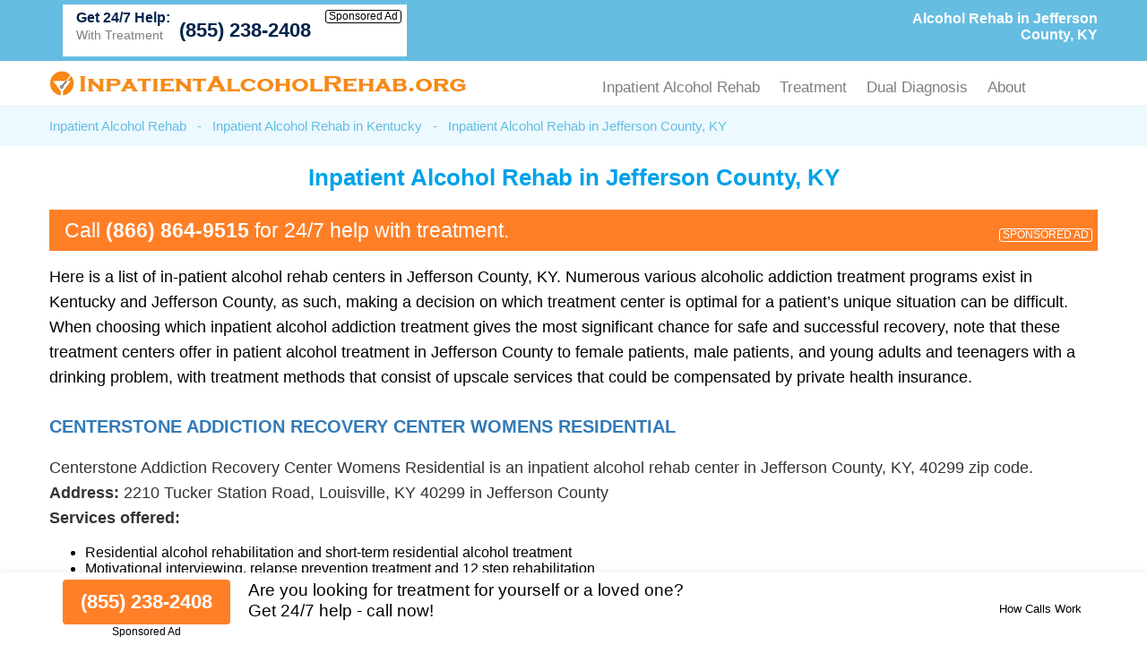

--- FILE ---
content_type: text/html; charset=UTF-8
request_url: https://www.inpatientalcoholrehab.org/kentucky/jefferson-county.html
body_size: 45371
content:
<!DOCTYPE html PUBLIC "-//W3C//DTD XHTML 1.0 Transitional//EN" "http://www.w3.org/TR/xhtml1/DTD/xhtml1-transitional.dtd">
<html xmlns="http://www.w3.org/1999/xhtml">
<head>
<title>Alcohol Treatment Centers in Jefferson County, KY (855) 238-2408</title>
<meta http-equiv="Content-Type" content="text/html; charset=utf-8" />
<meta http-equiv="content-language" content="en-us" />
<link href="https://www.inpatientalcoholrehab.org/layout/assets/css/main.css" rel="stylesheet" />
<link href="https://www.inpatientalcoholrehab.org/layout/assets/css/flexnav.css" rel="stylesheet" type="text/css" />
<meta name="viewport" content="width=device-width, initial-scale=1"/>

<meta name="description" content="Inpatient alcohol rehab in Jefferson County, KY. (855) 238-2408. Residential, in-patient alcohol treatment centers in Jefferson County, KY for alcohol use diso" />	
		
		
	    <script type="text/javascript" src="https://ajax.googleapis.com/ajax/libs/jquery/1.12.4/jquery.min.js"></script>
    <script type="text/javascript" src="https://www.inpatientalcoholrehab.org/layout/assets/js/frontend.js"></script>
</head>

<body>
<div class="top_header">
	<div class="container">
    	<div class="topheader_left">
        	<h1>Alcohol Rehab in Jefferson County, KY</h1>
        </div>
        <div class="topheader_right">
        	<ul>         	
              
            			 
            <li class="d-flex align-items-end bg-white helpline">
                <div class="support"><h5>Get 24/7 Help:</h5><p>With Treatment</p></div>
                <div class="d-flex flex-column align-items-end">
                    <a class="contact_box" href="tel:8552382408">(855) 238-2408</a>
                    <div class="clickmodal text-black">Sponsored Ad</div>
                </div>
            </li>
                                        
            </ul>	
        </div>
    </div>
</div>
<div class="header">
	<div class="container">
		<div class="logo"><a href="https://www.inpatientalcoholrehab.org/"><img src="https://www.inpatientalcoholrehab.org/uploads/logo/1601130087logo-compressed.png" alt="Inpatient Alcohol Rehab" /></a></div>
		<div class="menu_area">
						<div class="menu-button"> 
						<div class="menuicon"><span></span> <span></span> <span></span> </div>
						</div>
						<ul class="flexnav" id="menu" data-breakpoint="800" > 
						<li><a href="https://www.inpatientalcoholrehab.org/inpatient-alcohol-rehab/" title="Inpatient Alcohol Rehab Near Me">Inpatient Alcohol Rehab</a>
						<ul>
						<li><a href="https://www.inpatientalcoholrehab.org/long-term-alcohol-addiction-treatment/" title="Long Term Alcohol Addiction Treatment Near Me">Long Term Alcohol Addiction Treatment</a></li>
						<li><a href="https://www.inpatientalcoholrehab.org/short-term-alcohol-rehab/" title="Short Term Alcohol Rehab Near Me">Short Term Alcohol Rehab</a></li>
						</ul>
						</li>
						
						<li>Treatment
                        <ul>
                        <li><a href="https://www.inpatientalcoholrehab.org/alcohol-detox/" title="Alcohol Detox Near Me">Alcohol Detox</a></li>
						<li><a href="https://www.inpatientalcoholrehab.org/alcoholism-treatment/" title="Alcoholism Treatment Near Me">Alcoholism Treatment</a></li>
						<li><a href="https://www.inpatientalcoholrehab.org/alcohol-counseling-and-abuse-therapy/" title="Alcohol Counseling & Abuse Therapy Near Me">Alcohol Counseling & Abuse Therapy</a></li>
						<li><a href="https://www.inpatientalcoholrehab.org/using-naltrexone-for-alcohol-addiction-treatment/" title="Using Naltrexone for Alcohol Addiction Treatment">Using Naltrexone for Alcohol Addiction Treatment</a></li>
						<li><a href="https://www.inpatientalcoholrehab.org/using-benzodiazepines-for-alcohol-addiction-treatment/" title="Using Benzodiazepines for Alcohol Addiction Treatment">Using Benzodiazepines for Alcohol Addiction Treatment</a></li>
						<li><a href="https://www.inpatientalcoholrehab.org/how-to-support-an-alcoholic-loved-one-or-friend/" title="How to Support an Alcoholic Loved One or Friend">How to Support an Alcoholic Loved One or Friend</a></li>
						</ul>
						</li>
						
						<li>Dual Diagnosis
						<ul>
						<li><a href="https://www.inpatientalcoholrehab.org/alcohol-and-bipolar-disorder-treatment/" title="Alcohol and Bipolar Disorder Treatment Near Me">Alcohol and Bipolar Disorder Treatment</a></li>
						<li><a href="https://www.inpatientalcoholrehab.org/alcohol-and-eating-disorder-treatment/" title="Alcohol and Eating Disorder Treatment Near Me">Alcohol and Eating Disorder Treatment</a></li>
						<li><a href="https://www.inpatientalcoholrehab.org/alcohol-and-anxiety-treatment/" title="Alcohol and Anxiety Treatment Near Me">Alcohol and Anxiety Treatment</a></li>
						<li><a href="https://www.inpatientalcoholrehab.org/ocd-and-alcohol-treatment/" title="OCD and Alcohol Treatment Near Me">OCD and Alcohol Treatment</a></li>
						<li><a href="https://www.inpatientalcoholrehab.org/alcohol-and-depression-treatment/" title="Alcohol and Depression Treatment Near Me">Alcohol and Depression Treatment</a></li>
						<li><a href="https://www.inpatientalcoholrehab.org/alcohol-and-schizophrenia-treatment/" title="Alcohol and Schizophrenia Treatment Near Me">Alcohol and Schizophrenia Treatment</a></li>

                        </ul>
						</li>
						
						<li>About
						<ul>
                        <li><a href="https://www.inpatientalcoholrehab.org/about-us/" title="About InpatientAlcoholRehab.org">About Us</a></li>
                        <li><a href="https://www.inpatientalcoholrehab.org/contact-us/" title="Contact InpatientAlcoholRehab.org">Contact Us</a></li>
						</li>
						</ul>
					  </ul>
      				<div class="clearfix"></div>
		</div>
	</div>
</div><div class="breadcumb_area">
	<div class="container">
    	<ul>
        	<li><a href="https://www.inpatientalcoholrehab.org/" title="Inpatient Alcohol Rehab">Inpatient Alcohol Rehab</a></li>
            <li>-</li>
            <li><a href="https://www.inpatientalcoholrehab.org/kentucky/" title="Inpatient Alcohol Rehab in Kentucky" >Inpatient Alcohol Rehab in Kentucky</a></li>
            <li>-</li>            
            <li>Inpatient Alcohol Rehab in Jefferson County, KY</li>
        </ul>
    </div>
</div>
<div class="county_area">
	<div class="container">
    	<h2>Inpatient Alcohol Rehab in Jefferson County, KY</h2>
	    
      
    
            			<div class="adtext adtext-area" style="background-color:#ff7f27; color:#ffffff">
				<p>Call <span style="color:#ffffff">(866) 864-9515</span> for 24/7 help with treatment.</p>
				<div class="clickmodal text-white">SPONSORED AD</div>
			</div>
     
    
    <div class="dynamicpgcont">
    <p>Here is a list of in-patient alcohol rehab centers in Jefferson County, KY. Numerous various alcoholic addiction treatment programs exist in Kentucky and Jefferson County, as such, making a decision on which treatment center is optimal for a patient’s unique situation can be difficult. When choosing which inpatient alcohol addiction treatment gives the most significant chance for safe and successful recovery, note that these treatment centers offer in patient alcohol treatment in Jefferson County to female patients, male patients, and young adults and teenagers with a drinking problem, with treatment methods that consist of upscale services that could be compensated by private health insurance.</p>    </div>
        
        <div class="county_box">
    	    	<h3><a href="https://www.inpatientalcoholrehab.org/listings/centerstone-addiction-recovery-center-womens-residential-louisville-ky.html" >Centerstone Addiction Recovery Center Womens Residential </a></h3>
                <p>Centerstone Addiction Recovery Center Womens Residential is an inpatient alcohol rehab center in Jefferson County, KY, 40299 zip code. </p>
        <p><strong>Address:</strong> 2210 Tucker Station Road, Louisville, KY 40299 in Jefferson County</p>        
                <p><strong>Services offered:</strong></p>
        <ul><li>Residential alcohol rehabilitation and short-term residential alcohol treatment</li><li>Motivational interviewing, relapse prevention treatment and 12 step rehabilitation</li><li>Private insurance plans accepted</li><li>Adult women</li><li>Treatment for alcohol abuse</li></ul>                		
  	
         
        <div class="help-center">
            <div class="help-text">
                <p>24/7 help with treatment</p>
            </div>
            <div class="help-numb">
                <span class="bdesphn"><a href="tel:8668649515">(866) 864-9515</a></span>
                <div class="clickmodal">Sponsored Ad</div>
            </div>
			<!--
            <div class="help-ad">
                <div class="clickmodal text-black">Ad</div>
            </div>
			-->
        </div>
        	
			
		
	</div>

        <div class="county_box">
    	    	<h3><a href="https://www.inpatientalcoholrehab.org/listings/healing-place-mens-detox-louisville-ky.html" >Healing Place Mens Detox </a></h3>
                <p>Healing Place Mens Detox is a residential alcohol rehab in Jefferson County,  Kentucky, 40202 zip code. </p>
        <p><strong>Address:</strong> 1020 West Market Street, Louisville, KY 40202 in Jefferson County</p>        
                <p><strong>Services offered:</strong></p>
        <ul><li>12-step rehab, motivational interviewing and relapse prevention</li><li>Alcohol abuse treatment</li><li>Residential alcohol treatment, long-term alcohol treatment and residential alcohol detoxification</li><li>Accepts government funding</li><li>Alcohol Detox, Methamphetamines Detoxification and Opioid Detox</li><li>Adult men</li></ul>                		
  	
         
        <div class="help-center">
            <div class="help-text">
                <p>24/7 help with treatment</p>
            </div>
            <div class="help-numb">
                <span class="bdesphn"><a href="tel:8668649515">(866) 864-9515</a></span>
                <div class="clickmodal">Sponsored Ad</div>
            </div>
			<!--
            <div class="help-ad">
                <div class="clickmodal text-black">Ad</div>
            </div>
			-->
        </div>
        	
			
		
	</div>

        <div class="county_box">
    	    	<h3><a href="https://www.inpatientalcoholrehab.org/listings/beacon-house-aftercare-program-inc-louisville-ky.html" >Beacon House Aftercare Program Inc </a></h3>
                <p>Beacon House Aftercare Program Inc is a residential alcohol rehab in Jefferson County, KY, 40203 zip code. </p>
        <p><strong>Address:</strong> 963 South 2nd Street, Louisville, KY 40203 in Jefferson County</p>        
                <p><strong>Services offered:</strong></p>
        <ul><li>Halfway and sober housing</li><li>Adult men</li><li>Self payment accepted</li><li>Relapse prevention treatment, brief intervention services and trauma counseling</li><li>Residential alcohol rehab and long-term alcohol rehab</li></ul>                		
  	
         
        <div class="help-center">
            <div class="help-text">
                <p>24/7 help with treatment</p>
            </div>
            <div class="help-numb">
                <span class="bdesphn"><a href="tel:8668649515">(866) 864-9515</a></span>
                <div class="clickmodal">Sponsored Ad</div>
            </div>
			<!--
            <div class="help-ad">
                <div class="clickmodal text-black">Ad</div>
            </div>
			-->
        </div>
        	
			
		
	</div>

        <div class="county_box">
    	    	<h3><a href="https://www.inpatientalcoholrehab.org/listings/veterans-affairs-medical-center-substance-abuse-services-louisville-ky.html" >Veterans Affairs Medical Center Substance Abuse Services </a></h3>
                <p>Veterans Affairs Medical Center Substance Abuse Services is an inpatient alcohol rehab in Jefferson County, KY, 40206 zip code. </p>
        <p><strong>Address:</strong> 800 Zorn Avenue, Building 24, Louisville, KY 40206 in Jefferson County</p>        
                <p><strong>Services offered:</strong></p>
        <ul><li>Alcohol use counseling approach, anger management and cognitive behavioral therapy</li><li>Veterans</li><li>Alcohol Detox, Opioid Detoxification and Cocaine Detox</li><li>Alcohol detox services</li><li>Residential alcohol rehabilitation, regular outpatient alcohol treatment and intensive outpatient treatment services</li><li>Self payment accepted</li></ul>                		
  	
         
        <div class="help-center">
            <div class="help-text">
                <p>24/7 help with treatment</p>
            </div>
            <div class="help-numb">
                <span class="bdesphn"><a href="tel:8668649515">(866) 864-9515</a></span>
                <div class="clickmodal">Sponsored Ad</div>
            </div>
			<!--
            <div class="help-ad">
                <div class="clickmodal text-black">Ad</div>
            </div>
			-->
        </div>
        	
			
		
	</div>

        <div class="county_box">
    	    	<h3><a href="https://www.inpatientalcoholrehab.org/listings/healing-place-womens-community-louisville-ky.html" >Healing Place Womens Community </a></h3>
                <p>Healing Place Womens Community is an inpatient alcohol rehabilitation center in Jefferson County,  Kentucky, 40210 zip code. </p>
        <p><strong>Address:</strong> 1503 South 15th Street, Louisville, KY 40210 in Jefferson County</p>        
                <p><strong>Services offered:</strong></p>
        <ul><li>Accepts government funding</li><li>Residential alcohol rehabilitation, residential alcohol detoxification and long term alcohol addiction treatment</li><li>Motivational incentives, relapse prevention and brief intervention</li><li>Opioid Detoxification, Alcohol Detox and Cocaine Detoxification</li><li>Adult women</li><li>Alcohol use treatment</li></ul>                		
  	
         
        <div class="help-center">
            <div class="help-text">
                <p>24/7 help with treatment</p>
            </div>
            <div class="help-numb">
                <span class="bdesphn"><a href="tel:8668649515">(866) 864-9515</a></span>
                <div class="clickmodal">Sponsored Ad</div>
            </div>
			<!--
            <div class="help-ad">
                <div class="clickmodal text-black">Ad</div>
            </div>
			-->
        </div>
        	
			
		
	</div>

        <div class="county_box">
    	    	<h3><a href="https://www.inpatientalcoholrehab.org/listings/centerstone-addiction-recovery-center-louisville-ky.html" >Centerstone Addiction Recovery Center </a></h3>
                <p>Centerstone Addiction Recovery Center is an inpatient alcohol rehab in Jefferson County,  Kentucky, 40202 zip code. </p>
        <p><strong>Address:</strong> 600 South Preston Street, Louisville, KY 40202 in Jefferson County</p>        
                <p><strong>Services offered:</strong></p>
        <ul><li>Outpatient alcohol detox services, residential alcohol rehabilitation and hospital inpatient alcohol treatment</li><li>Cocaine Detox, Opioid Detox and Benzodiazepines Detox</li><li>Motivational interviewing, 12-step rehab and alcohol use counseling approach</li><li>Treatment for alcohol use</li><li>Private insurance plans accepted</li><li>Alcohol rehab for pregnant women, judicial clients and adult men</li></ul>                		
  	
         
        <div class="help-center">
            <div class="help-text">
                <p>24/7 help with treatment</p>
            </div>
            <div class="help-numb">
                <span class="bdesphn"><a href="tel:8668649515">(866) 864-9515</a></span>
                <div class="clickmodal">Sponsored Ad</div>
            </div>
			<!--
            <div class="help-ad">
                <div class="clickmodal text-black">Ad</div>
            </div>
			-->
        </div>
        	
			
		
	</div>

        <div class="county_box">
    	    	<h3><a href="https://www.inpatientalcoholrehab.org/listings/landmark-recovery-of-louisville-louisville-ky.html" >Landmark Recovery Of Louisville </a></h3>
                <p>Landmark Recovery Of Louisville is a residential alcohol treatment center in Jefferson County, KY, 40219 zip code. </p>
        <p><strong>Address:</strong> 4112 Fern Valley Road, Louisville, KY 40219 in Jefferson County</p>        
                <p><strong>Services offered:</strong></p>
        <ul><li>Self payment accepted</li><li>Brief intervention services, rational emotive behavioral therapy and anger management</li><li>Inpatient hospital alcohol detox, hospital inpatient alcohol treatment and partial hospitalization</li><li>Alcohol detox</li><li>Benzodiazepines Detox, Alcohol Detoxification and Methamphetamines Detoxification</li><li>Dual diagnosis treatment and people with trauma</li></ul>                		
  	
         
        <div class="help-center">
            <div class="help-text">
                <p>24/7 help with treatment</p>
            </div>
            <div class="help-numb">
                <span class="bdesphn"><a href="tel:8668649515">(866) 864-9515</a></span>
                <div class="clickmodal">Sponsored Ad</div>
            </div>
			<!--
            <div class="help-ad">
                <div class="clickmodal text-black">Ad</div>
            </div>
			-->
        </div>
        	
			
		
	</div>

        <div class="county_box">
    	    	<h3><a href="https://www.inpatientalcoholrehab.org/listings/brook-hospital-kmisubstance-abuse-services-louisville-ky.html" >Brook Hospital Kmi/substance Abuse Services </a></h3>
                <p>Brook Hospital Kmi/substance Abuse Services is a residential alcohol treatment center in Jefferson County, KY, 40242 zip code. </p>
        <p><strong>Address:</strong> 8521 LaGrange Road, Louisville, KY 40242 in Jefferson County</p>        
                <p><strong>Services offered:</strong></p>
        <ul><li>30 day alcohol rehab, hospital inpatient alcohol detoxification and residential alcohol rehabilitation</li><li>Alcohol detox services</li><li>Covered by State-financed health insurance</li><li>Alcohol Detoxification, Cocaine Detox and Opioid Detox</li><li>Rehab for teenagers, adult men and adult women</li><li>Cognitive behavioral therapy, 12-step rehab and brief intervention</li></ul>                		
  	
         
        <div class="help-center">
            <div class="help-text">
                <p>24/7 help with treatment</p>
            </div>
            <div class="help-numb">
                <span class="bdesphn"><a href="tel:8668649515">(866) 864-9515</a></span>
                <div class="clickmodal">Sponsored Ad</div>
            </div>
			<!--
            <div class="help-ad">
                <div class="clickmodal text-black">Ad</div>
            </div>
			-->
        </div>
        	
			
		
	</div>

        <div class="county_box">
    	    	<h3><a href="https://www.inpatientalcoholrehab.org/listings/saint-jude-womens-recovery-center-louisville-ky.html" >Saint Jude Womens Recovery Center </a></h3>
                <p>Saint Jude Womens Recovery Center is an inpatient alcohol rehab center in Jefferson County, KY, 40203 zip code. </p>
        <p><strong>Address:</strong> 431 East Saint Catherine Street, Louisville, KY 40203 in Jefferson County</p>        
                <p><strong>Services offered:</strong></p>
        <ul><li>Accepts government funding</li><li>Intensive outpatient treatment, long term alcohol treatment and residential alcohol treatment</li><li>Halfway and sober housing</li><li>Dual diagnosis treatment, people with co-occurring pain and substance use and people with trauma</li><li>Relapse prevention treatment, 12-step rehab and counseling for alcohol abuse</li></ul>                		
  	
         
        <div class="help-center">
            <div class="help-text">
                <p>24/7 help with treatment</p>
            </div>
            <div class="help-numb">
                <span class="bdesphn"><a href="tel:8668649515">(866) 864-9515</a></span>
                <div class="clickmodal">Sponsored Ad</div>
            </div>
			<!--
            <div class="help-ad">
                <div class="clickmodal text-black">Ad</div>
            </div>
			-->
        </div>
        	
			
		
	</div>

        <div class="county_box">
    	    	<h3><a href="https://www.inpatientalcoholrehab.org/listings/voa-addiction-recovery-services-freedom-house-3-louisville-ky.html" >Voa Addiction Recovery Services Freedom House 3 </a></h3>
                <p>Voa Addiction Recovery Services Freedom House 3 is a residential alcohol rehab in Jefferson County, KY, 40203 zip code. </p>
        <p><strong>Address:</strong> 1025 South Second Street, Louisville, KY 40203 in Jefferson County</p>        
                <p><strong>Services offered:</strong></p>
        <ul><li>Accepts government funding</li><li>Outpatient methadone/buprenorphine or naltrexone treatment, residential alcohol treatment and outpatient services</li><li>Treatment for co-occurring mental health and alcohol use disorders</li><li>Motivational incentives, motivational interviewing and anger management</li><li>People with trauma, adult women and LGBT</li></ul>                		
  	
         
        <div class="help-center">
            <div class="help-text">
                <p>24/7 help with treatment</p>
            </div>
            <div class="help-numb">
                <span class="bdesphn"><a href="tel:8668649515">(866) 864-9515</a></span>
                <div class="clickmodal">Sponsored Ad</div>
            </div>
			<!--
            <div class="help-ad">
                <div class="clickmodal text-black">Ad</div>
            </div>
			-->
        </div>
        	
			
		
	</div>

        <div class="county_box">
    	    	<h3><a href="https://www.inpatientalcoholrehab.org/listings/voa-recovery-shelby-mens-recovery-center-louisville-ky.html" >Voa Recovery Shelby Mens Recovery Center </a></h3>
                <p>Voa Recovery Shelby Mens Recovery Center is a residential alcohol treatment center in Jefferson County,  Kentucky, 40217 zip code. </p>
        <p><strong>Address:</strong> 1436 South Shelby Street, Louisville, KY 40217 in Jefferson County</p>        
                <p><strong>Services offered:</strong></p>
        <ul><li>Motivational incentives, motivational interviewing and anger management</li><li>Residential alcohol treatment and long term alcohol addiction treatment</li><li>Covered by Medicaid</li><li>Co-occurring mental health / alcohol addiction treatment, adult men and transitional-age young adults</li><li>Treatment for alcohol abuse</li></ul>                		
  	
         
        <div class="help-center">
            <div class="help-text">
                <p>24/7 help with treatment</p>
            </div>
            <div class="help-numb">
                <span class="bdesphn"><a href="tel:8668649515">(866) 864-9515</a></span>
                <div class="clickmodal">Sponsored Ad</div>
            </div>
			<!--
            <div class="help-ad">
                <div class="clickmodal text-black">Ad</div>
            </div>
			-->
        </div>
        	
			
		
	</div>

        <div class="county_box">
    	    	<h3><a href="https://www.inpatientalcoholrehab.org/listings/brook-hospital-dupont-louisville-ky.html" >Brook Hospital Dupont </a></h3>
                <p>Brook Hospital Dupont is a residential alcohol rehab in Jefferson County, KY, 40207 zip code. </p>
        <p><strong>Address:</strong> 1405 Browns Lane, Louisville, KY 40207 in Jefferson County</p>        
                <p><strong>Services offered:</strong></p>
        <ul><li>IOT, outpatient treatment and hospital inpatient alcohol rehab</li><li>Alcohol detox services</li><li>Methamphetamines Detoxification, Alcohol Detox and Benzodiazepines Detoxification</li><li>Covered by State-financed health insurance</li><li>Brief intervention services, relapse prevention treatment and CBT</li></ul>                		
  	
         
        <div class="help-center">
            <div class="help-text">
                <p>24/7 help with treatment</p>
            </div>
            <div class="help-numb">
                <span class="bdesphn"><a href="tel:8668649515">(866) 864-9515</a></span>
                <div class="clickmodal">Sponsored Ad</div>
            </div>
			<!--
            <div class="help-ad">
                <div class="clickmodal text-black">Ad</div>
            </div>
			-->
        </div>
        	
			
		
	</div>

        <div class="county_box">
    	    	<h3><a href="https://www.inpatientalcoholrehab.org/listings/praxis-recovery-louisville-ky.html" >Praxis Recovery </a></h3>
                <p>Praxis Recovery is an inpatient alcohol rehabilitation center in Jefferson County, KY, 40215 zip code. </p>
        <p><strong>Address:</strong> 4419 LaSalle Avenue, Louisville, KY 40215 in Jefferson County</p>        
                <p><strong>Services offered:</strong></p>
        <ul><li>Intensive outpatient treatment program, inpatient hospital alcohol detox and residential alcohol rehab</li><li>Private insurance plans accepted</li><li>Motivational interviewing, CBT and 12 step rehabilitation</li><li>Alcohol Detoxification, Methamphetamines Detoxification and Cocaine Detoxification</li><li>Dual diagnosis treatment and people with trauma</li><li>Alcohol detox services</li></ul>                		
  	
         
        <div class="help-center">
            <div class="help-text">
                <p>24/7 help with treatment</p>
            </div>
            <div class="help-numb">
                <span class="bdesphn"><a href="tel:8668649515">(866) 864-9515</a></span>
                <div class="clickmodal">Sponsored Ad</div>
            </div>
			<!--
            <div class="help-ad">
                <div class="clickmodal text-black">Ad</div>
            </div>
			-->
        </div>
        	
			
		
	</div>

        <div class="county_box">
    	    	<h3><a href="https://www.inpatientalcoholrehab.org/listings/uofl-health-peace-hospital-louisville-ky.html" >Uofl Health-peace Hospital </a></h3>
                <p>Uofl Health-peace Hospital is a residential alcohol treatment center in Jefferson County,  Kentucky, 40205 zip code. </p>
        <p><strong>Address:</strong> 2020 Newburg Road, Louisville, KY 40205 in Jefferson County</p>        
                <p><strong>Services offered:</strong></p>
        <ul><li>Anger management, motivational interviewing and 12 step rehabilitation</li><li>Covered by Medicaid</li><li>Outpatient methadone/buprenorphine or naltrexone treatment, outpatient rehabilitation and hospital inpatient alcohol detox</li><li>Opioid Detox, Alcohol Detoxification and Benzodiazepines Detox</li><li>Alcohol use treatment</li><li>Teen alcohol rehab and dual diagnosis treatment</li></ul>                		
  	
         
        <div class="help-center">
            <div class="help-text">
                <p>24/7 help with treatment</p>
            </div>
            <div class="help-numb">
                <span class="bdesphn"><a href="tel:8668649515">(866) 864-9515</a></span>
                <div class="clickmodal">Sponsored Ad</div>
            </div>
			<!--
            <div class="help-ad">
                <div class="clickmodal text-black">Ad</div>
            </div>
			-->
        </div>
        	
			
		
	</div>

        <div class="county_box">
    	    	<h3><a href="https://www.inpatientalcoholrehab.org/listings/corner-of-hope-recovery-center-louisville-ky.html" >Corner Of Hope Recovery Center </a></h3>
                <p>Corner Of Hope Recovery Center is an inpatient alcohol rehabilitation center in Jefferson County,  Kentucky, 40210 zip code. </p>
        <p><strong>Address:</strong> 1811 Standard Avenue, Louisville, KY 40210 in Jefferson County</p>        
                <p><strong>Services offered:</strong></p>
        <ul><li>Residential alcohol detoxification, long-term alcohol treatment and residential alcohol rehabilitation</li><li>Anger management, dialectical behavior therapy and relapse prevention treatment</li><li>Self payment accepted</li><li>Alcohol Detoxification, Opioid Detoxification and Methamphetamines Detox</li><li>Adult men</li><li>Alcohol detoxification</li></ul>                		
  	
         
        <div class="help-center">
            <div class="help-text">
                <p>24/7 help with treatment</p>
            </div>
            <div class="help-numb">
                <span class="bdesphn"><a href="tel:8668649515">(866) 864-9515</a></span>
                <div class="clickmodal">Sponsored Ad</div>
            </div>
			<!--
            <div class="help-ad">
                <div class="clickmodal text-black">Ad</div>
            </div>
			-->
        </div>
        	
			
		
	</div>

        
    
            	<div class="adtext adtext-area" style="background-color:#ff7f27; color:#ffffff">
				<p>Call <span style="color:#ffffff">(866) 864-9515</span> for 24/7 help with treatment.</p>
				<div class="clickmodal text-white">SPONSORED AD</div>
			</div>
     
<div itemscope itemtype="https://schema.org/FAQPage">
  <h2 itemprop="name">Frequently Asked Questions About Alcohol Treatment Centers in Jefferson County</h2>
  <p>People struggling with alcoholism and alcohol abuse may have certain questions about the treatment they can receive in Jefferson County. Here are the most commonly asked questions.
  <div itemprop="mainEntity" itemscope itemtype="https://schema.org/Question">
    <h3 itemprop="name">What is the intake process at an alcohol treatment center in Jefferson County?</h3>
    <div itemprop="acceptedAnswer" itemscope itemtype="https://schema.org/Answer">
      <p itemprop="text">The intake process at an alcohol treatment center in Jefferson County typically begins with a comprehensive assessment. During this assessment, a licensed counselor or healthcare professional evaluates the individual's physical and mental health, substance use history, and any co-occurring disorders. The assessment helps determine the most appropriate treatment plan. Information gathered during intake may include medical history, drug and alcohol use patterns, family history, and previous treatment experiences. This process is crucial for tailoring the treatment to the individual's specific needs and ensuring their safety throughout the treatment journey.</p>
    </div>
  </div>
  <div itemprop="mainEntity" itemscope itemtype="https://schema.org/Question">
    <h3 itemprop="name">What are the differences between inpatient and outpatient alcohol treatment in Jefferson County?</h3>
    <div itemprop="acceptedAnswer" itemscope itemtype="https://schema.org/Answer">
      <p itemprop="text">Inpatient and outpatient alcohol treatment programs in Jefferson County differ primarily in their intensity and level of supervision. Inpatient treatment, also known as residential treatment, involves residing at the treatment center 24/7 for a specified period. It provides a highly structured and immersive environment, offering constant support and supervision. Outpatient treatment, on the other hand, allows individuals to live at home while attending therapy sessions and group meetings regularly. Choosing between the two depends on the severity of the alcohol use disorder and the individual's personal circumstances. Inpatient treatment is often recommended for severe cases or when a person requires a controlled environment to avoid relapse, while outpatient treatment offers more flexibility for those with milder cases who can maintain daily responsibilities.</p>
    </div>
  </div>
  <div itemprop="mainEntity" itemscope itemtype="https://schema.org/Question">
    <h3 itemprop="name">Are there specialized alcohol treatment programs for women in Jefferson County</h3>
    <div itemprop="acceptedAnswer" itemscope itemtype="https://schema.org/Answer">
      <p itemprop="text">Many alcohol treatment centers in Kentucky offer specialized programs for women, and there may be treatment available in Jefferson County as well. These programs recognize that women may have unique needs and experiences related to alcohol addiction. They often focus on issues such as trauma, self-esteem, body image, and relationships, which can play significant roles in women's addiction experiences. Additionally, women's treatment programs may provide a safe and supportive environment for discussing sensitive topics and building connections with other women in recovery. These gender-specific programs aim to address the specific challenges and concerns that women face during their alcohol treatment journey.</p>
    </div>
  </div>
  <div itemprop="mainEntity" itemscope itemtype="https://schema.org/Question">
    <h3 itemprop="name">Are there specialized alcohol treatment programs for men in Jefferson County?</h3>
    <div itemprop="acceptedAnswer" itemscope itemtype="https://schema.org/Answer">
      <p itemprop="text">Similar to programs for women, there are specialized alcohol treatment programs designed specifically for men in Jefferson County. These programs recognize that men may have their own unique challenges and triggers when it comes to alcohol addiction. Such programs often address issues related to masculinity, relationships, and emotional expression. By focusing on these specific aspects, men's alcohol treatment programs aim to create an environment where men feel comfortable sharing their experiences and working through their addiction-related issues with peers who can relate. Gender-specific programs help tailor the treatment to the individual's needs, promoting more effective recovery.</p>
    </div>
  </div>
  <div itemprop="mainEntity" itemscope itemtype="https://schema.org/Question">
    <h3 itemprop="name">Is there specialized alcohol treatment available for teenagers in Jefferson County?</h3>
    <div itemprop="acceptedAnswer" itemscope itemtype="https://schema.org/Answer">
      <p itemprop="text">There are specialized alcohol treatment programs throughout Kentucky designed specifically for teenagers, often referred to as adolescent or youth treatment programs. These programs recognize the unique challenges that teenagers face in dealing with alcohol addiction. They typically provide age-appropriate therapy and support services that cater to the developmental needs of adolescents. Treatment for teenagers often involves family therapy, as family dynamics can play a crucial role in a teenager's addiction and recovery process. These programs aim to address not only the addiction itself but also the social and emotional aspects of teenage life that contribute to substance abuse.</p>
    </div>
  </div>
  <div itemprop="mainEntity" itemscope itemtype="https://schema.org/Question">
    <h3 itemprop="name">What is long-term residential alcohol treatment in Jefferson County?</h3>
    <div itemprop="acceptedAnswer" itemscope itemtype="https://schema.org/Answer">
      <p itemprop="text">Long-term residential alcohol treatment in Jefferson County is an extended form of inpatient care that typically lasts for several months, sometimes up to a year or more. It is designed for individuals with severe and long-standing alcohol addiction who require an extended period of intensive treatment and support. This type of program provides a highly structured environment, where individuals live on-site and participate in intensive therapy, counseling, and skill-building activities. The extended duration allows individuals to address deep-rooted issues, learn coping skills, and gradually transition back to independent living with a stronger foundation for sobriety.</p>
    </div>
  </div>
  <div itemprop="mainEntity" itemscope itemtype="https://schema.org/Question">
    <h3 itemprop="name">What are 30, 60, and 90-day alcohol treatment programs in Jefferson County?</h3>
    <div itemprop="acceptedAnswer" itemscope itemtype="https://schema.org/Answer">
      <p itemprop="text">30, 60, and 90-day alcohol treatment programs in Jefferson County refers to the duration of inpatient or residential treatment. These programs offer varying lengths of stay to accommodate individuals with different needs and circumstances. The 30 day program is a short-term program, typically providing an intensive treatment experience for one month. It is suitable for individuals looking for treatment in Jefferson County who have milder alcohol use disorders or those who cannot commit to longer durations. The 60-day program offers an extended period for treatment, allowing individuals to delve deeper into their recovery process. It may be recommended for those with moderate addiction or co-occurring disorders. The 90-day program provides the most comprehensive and extended treatment experience within Jefferson County. It is often recommended for individuals with severe alcohol addiction, multiple relapses, or complex mental health issues. The longer duration allows for thorough healing and skill development. Choosing the appropriate program length depends on the individual's assessment and treatment plan, with the goal of providing the necessary time and support for lasting recovery.</p>
    </div>
  </div>
</div>
 
    </div>
    
</div>
<div class="conty_links">
	<div class="container">
    	<h3>Inpatient Alcohol Rehab Near Jefferson County, KY</h3>
        <ul>
        			<li><a href="https://www.inpatientalcoholrehab.org/kentucky/bowling-green.html" title="Inpatient Alcohol Rehab in Bowling Green, KY">Alcohol Rehab in Bowling Green, KY</a></li>
        			<li><a href="https://www.inpatientalcoholrehab.org/kentucky/greenup.html" title="Inpatient Alcohol Rehab in Greenup, KY">Alcohol Rehab in Greenup, KY</a></li>
        			<li><a href="https://www.inpatientalcoholrehab.org/kentucky/corbin.html" title="Inpatient Alcohol Rehab in Corbin, KY">Alcohol Rehab in Corbin, KY</a></li>
        			<li><a href="https://www.inpatientalcoholrehab.org/kentucky/chaplin.html" title="Inpatient Alcohol Rehab in Chaplin, KY">Alcohol Rehab in Chaplin, KY</a></li>
        			<li><a href="https://www.inpatientalcoholrehab.org/kentucky/paris.html" title="Inpatient Alcohol Rehab in Paris, KY">Alcohol Rehab in Paris, KY</a></li>
        			<li><a href="https://www.inpatientalcoholrehab.org/kentucky/inez.html" title="Inpatient Alcohol Rehab in Inez, KY">Alcohol Rehab in Inez, KY</a></li>
        			<li><a href="https://www.inpatientalcoholrehab.org/kentucky/elizabethtown.html" title="Inpatient Alcohol Rehab in Elizabethtown, KY">Alcohol Rehab in Elizabethtown, KY</a></li>
        			<li><a href="https://www.inpatientalcoholrehab.org/kentucky/london.html" title="Inpatient Alcohol Rehab in London, KY">Alcohol Rehab in London, KY</a></li>
        			<li><a href="https://www.inpatientalcoholrehab.org/kentucky/ashland.html" title="Inpatient Alcohol Rehab in Ashland, KY">Alcohol Rehab in Ashland, KY</a></li>
        			<li><a href="https://www.inpatientalcoholrehab.org/kentucky/pikeville.html" title="Inpatient Alcohol Rehab in Pikeville, KY">Alcohol Rehab in Pikeville, KY</a></li>
        			
            </ul>
    </div>
</div>




 <div class="form-container btmstickysec" style="display:none;">
	<div class="container">
		<div class="inrbtmsticky">
			<div class="btmstckylft">
				<div class="btmstkyphnbr">
			    	<a href="tel:8552382408">(855) 238-2408</a>
			    	<div class="clickmodal text-black">Sponsored Ad</div>
			    </div>
					
				<p>Are you looking for treatment for yourself or a loved one?<br/>
				Get 24/7 help - call now!<br/>
							</div>
			<div class="btmstckyrgt text-right">
			    <div class="clickmodal text-black">How Calls Work</div>
			</div>
		</div>
    </div>
</div>


<div class="footer">
	<div class="container">
		<p>© Copyright InpatientAlcoholRehab.org. All Rights Reserved.</p>
				<p>When you call any number that is not associated with a specific treatment facility listing where a "treatment specialist" is mentioned, or any number or advertisement that is marked with "i", "Ad", "Sponsored Ad" or "Who answers?", you will be calling Legacy Healing, a network of treatment centers that advertises on this site, with locations in Florida, California, New Jersey and Ohio. Treatment may not be offered in your location. Treatment for your specific addiction or mental health condition may not be offered.

If you are experiencing severe emotional distress and/or suicidal thoughts, please seek all available help immediately, including contacting the Suicide & Crisis Lifeline by dialing 988 and/or visiting their website at: <a href="https://988lifeline.org/" rel="nofollow" target="_blank">https://988lifeline.org/</a>. For additional treatment options or to speak to a specific treatment center, you can visit SAMHSA at: <a href="https://www.samhsa.gov/" rel="nofollow" target="_blank">https://www.samhsa.gov/</a>. The Florida Department of Children and Families can provide additional treatment options and can be reached at: <a href="https://www.myflfamilies.com/SAMH-Get-Help" target="_blank">https://www.myflfamilies.com/SAMH-Get-Help</a>.
InpatientAlcoholRehab.org provides informational services only.  InpatientAlcoholRehab.org is not a mental health, psychiatric and/or substance abuse treatment services organization.  InpatientAlcoholRehab.org is not affiliated with any of the addiction or mental health facilities listed on our website or located near you.  Calling one of the sponsored telephone ads listed on our site will route your call to one of our third-party treatment center partners. InpatientAlcoholRehab.org does not recommend or endorse specific facilities or any other medical or addiction-related information that may be made available by and through the Site Offerings.  
The Site Offerings do not constitute mental health, psychiatric and/or addiction-related treatment and/or diagnosis.  The Site Offerings are not a substitute for consultation with your healthcare provider or substance abuse professional.  Reliance on any information made available to you by and through the Site Offerings is solely at your own risk.
</p>
	</div>
</div>



<div class="modal-popup">
	<div class="d-flex align-items-center h-100 px-15">
		<div class="modal-container">
			<div class="modal-body">
				<div class="close-btn">x</div>
				<div class="modal-content">
					<p>When you call any number or advertisement that is marked with "i", "Ad", "Sponsored Ad" or "Who answers?" you will be calling Legacy Healing, a network of treatment centers that advertises on this site, with locations in Florida, California, New Jersey and Ohio.</p>
					<p>We are not affiliated with any of the listed mental health or addiction treatment facilities.</p>
					<p>Treatment may not be offered in your location. Treatment for your specific addiction or mental health condition may not be offered.</p>
					<p>If you'd like to find additional treatment options, you can visit SAMHSA at <a href="https://www.samhsa.gov/" rel="nofollow" target="_blank">https://www.samhsa.gov/</a>. In accordance with Florida Law, the Florida Department of Children and Families can provide additional treatment options and can be reached at <a href="https://www.myflfamilies.com/SAMH-Get-Help" target="_blank">https://www.myflfamilies.com/SAMH-Get-Help</a>.</p>
					<p>If you are experiencing severe emotional distress and/or suicidal thoughts, please seek all available help immediately, including contacting the Suicide & Crisis Lifeline by dialing 988 and/or visiting their website at: <a href="https://988lifeline.org/" rel="nofollow" target="_blank">https://988lifeline.org/</a>.</p>
				</div>
			</div>
		</div>
	</div>
</div>

<script type="text/javascript" src="https://www.inpatientalcoholrehab.org/layout/assets/js/jquery.flexnav.min.js"></script>
<script type="text/javascript" >$(".flexnav").flexNav();</script>
<script type="text/javascript">
  $( document ).ready(function() {
  $(".form-container").delay(200).fadeIn(200);  
  });  


 $(".panel-heading-right").click(function() {
 $(".panel").slideToggle(200, function(){
 if($(".panel").is(":visible")){
 $(".arrow").addClass("arrow-down");
 $(".arrow").removeClass("arrow-up");   
 }else{
 $(".arrow").addClass("arrow-up");
 $(".arrow").removeClass("arrow-down"); 
 }  
 });
 
}); 

</script>

  
		<!-- Global site tag (gtag.js) - Google Analytics -->
<script async src="https://www.googletagmanager.com/gtag/js?id=UA-179036008-1"></script>
<script>
  window.dataLayer = window.dataLayer || [];
  function gtag(){dataLayer.push(arguments);}
  gtag('js', new Date());

  gtag('config', 'UA-179036008-1');
  
	document.getElementById("clickme").addEventListener("click", function() {
	document.getElementById("lightbox").className = "open";
	});
	
	/*
	document.getElementById("close").addEventListener("click", function() {
	document.getElementById("lightbox").className = "";
	});
	*/
	document.getElementById("lightbox").addEventListener("click", function(e) {
	if (e.target.id == "lightbox") {
	document.getElementById("lightbox").className = "";
	}
	});

	
</script>
<script>
$(document).ready(function(){
  $(".clickmodal").click(function(){
    $(".modal-popup").show();
  });
  $(".close-btn").click(function(){
    $(".modal-popup").hide();
  });
});
</script>
</body>
</html>